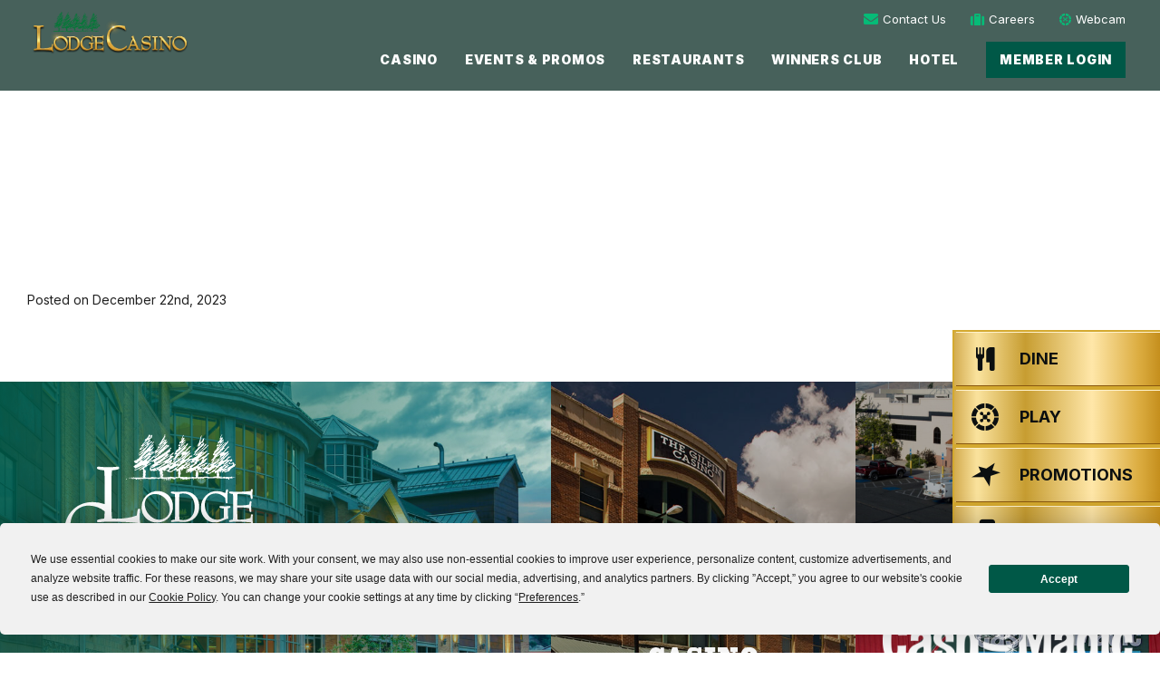

--- FILE ---
content_type: text/html; charset=UTF-8
request_url: https://thelodgecasino.com/coupon/0124-elev-1-buff-or-20offluc-5th-2/
body_size: 12047
content:
<!DOCTYPE html>
<!--[if IE 8]>
<html class="ie ie8" lang="en-US">
<![endif]-->
<!--[if !(IE 7) | !(IE 8)  ]><!-->
<html lang="en-US">
<!--<![endif]-->
<head>
    <meta charset="UTF-8" />
    <meta http-equiv="X-UA-Compatible" content="IE=edge,chrome=1">
    <meta name="viewport" content="width=device-width, initial-scale=1" />
    <link rel="profile" href="http://gmpg.org/xfn/11" />
    <link rel="pingback" href="https://thelodgecasino.com/xmlrpc.php" />
	<!-- Google tag (gtag.js) -->
	<script async src="https://www.googletagmanager.com/gtag/js?id=G-0W088FDGJF"></script>
	<script>
		window.dataLayer = window.dataLayer || [];
		function gtag(){dataLayer.push(arguments);}
		gtag('js', new Date());
		gtag('config', 'G-0W088FDGJF');
	</script>
    <script
				type="text/javascript"
				src="https://app.termly.io/resource-blocker/1be73276-f715-4c10-802e-389965c95203?autoBlock=on">
			</script><meta name='robots' content='noindex, follow' />

	<!-- This site is optimized with the Yoast SEO plugin v20.2 - https://yoast.com/wordpress/plugins/seo/ -->
	<title>[35110] 0124 Elev 1 Buff or 20offLuc 5th | The Lodge Casino</title><link rel="preload" data-rocket-preload as="style" href="https://fonts.googleapis.com/css2?family=Inter:wght@300;400;500;600;700;800;900&#038;display=swap" /><link rel="stylesheet" href="https://fonts.googleapis.com/css2?family=Inter:wght@300;400;500;600;700;800;900&#038;display=swap" media="print" onload="this.media='all'" /><noscript><link rel="stylesheet" href="https://fonts.googleapis.com/css2?family=Inter:wght@300;400;500;600;700;800;900&#038;display=swap" /></noscript><link rel="preload" data-rocket-preload as="image" href="https://thelodgecasino.com/wp-content/uploads/sites/2/2022/12/E499K2_1_25-e1670010558468-1024x825.jpeg" fetchpriority="high">
	<meta property="og:locale" content="en_US" />
	<meta property="og:type" content="article" />
	<meta property="og:title" content="[35110] 0124 Elev 1 Buff or 20offLuc 5th | The Lodge Casino" />
	<meta property="og:url" content="https://thelodgecasino.com/coupon/0124-elev-1-buff-or-20offluc-5th-2/" />
	<meta property="og:site_name" content="The Lodge Casino" />
	<meta property="article:publisher" content="https://www.facebook.com/thelodgecasino" />
	<meta name="twitter:card" content="summary_large_image" />
	<script type="application/ld+json" class="yoast-schema-graph">{"@context":"https://schema.org","@graph":[{"@type":["WebPage","ItemPage"],"@id":"https://thelodgecasino.com/coupon/0124-elev-1-buff-or-20offluc-5th-2/","url":"https://thelodgecasino.com/coupon/0124-elev-1-buff-or-20offluc-5th-2/","name":"[35110] 0124 Elev 1 Buff or 20offLuc 5th | The Lodge Casino","isPartOf":{"@id":"https://thelodgecasino.com/#website"},"datePublished":"2023-12-22T17:52:57+00:00","dateModified":"2023-12-22T17:52:57+00:00","breadcrumb":{"@id":"https://thelodgecasino.com/coupon/0124-elev-1-buff-or-20offluc-5th-2/#breadcrumb"},"inLanguage":"en-US","potentialAction":[{"@type":"ReadAction","target":["https://thelodgecasino.com/coupon/0124-elev-1-buff-or-20offluc-5th-2/"]}]},{"@type":"BreadcrumbList","@id":"https://thelodgecasino.com/coupon/0124-elev-1-buff-or-20offluc-5th-2/#breadcrumb","itemListElement":[{"@type":"ListItem","position":1,"name":"Home","item":"https://thelodgecasino.com/"},{"@type":"ListItem","position":2,"name":"[35110] 0124 Elev 1 Buff or 20offLuc 5th"}]},{"@type":"WebSite","@id":"https://thelodgecasino.com/#website","url":"https://thelodgecasino.com/","name":"The Lodge Casino","description":"Your 1st choice for fun!","publisher":{"@id":"https://thelodgecasino.com/#organization"},"potentialAction":[{"@type":"SearchAction","target":{"@type":"EntryPoint","urlTemplate":"https://thelodgecasino.com/?s={search_term_string}"},"query-input":"required name=search_term_string"}],"inLanguage":"en-US"},{"@type":"Organization","@id":"https://thelodgecasino.com/#organization","name":"The Lodge Casino","url":"https://thelodgecasino.com/","logo":{"@type":"ImageObject","inLanguage":"en-US","@id":"https://thelodgecasino.com/#/schema/logo/image/","url":"https://thelodgecasino.com/wp-content/uploads/sites/2/2022/10/logo.png","contentUrl":"https://thelodgecasino.com/wp-content/uploads/sites/2/2022/10/logo.png","width":474,"height":135,"caption":"The Lodge Casino"},"image":{"@id":"https://thelodgecasino.com/#/schema/logo/image/"},"sameAs":["https://www.facebook.com/thelodgecasino"]}]}</script>
	<!-- / Yoast SEO plugin. -->


<link rel='dns-prefetch' href='//fonts.googleapis.com' />
<link href='https://fonts.gstatic.com' crossorigin rel='preconnect' />
<link rel="alternate" type="application/rss+xml" title="The Lodge Casino &raquo; Feed" href="https://thelodgecasino.com/feed/" />
<link rel="alternate" type="application/rss+xml" title="The Lodge Casino &raquo; Comments Feed" href="https://thelodgecasino.com/comments/feed/" />
<script>

	var _gaq = _gaq || [];
	_gaq.push(['_setAccount', 'UA-19657948-1']);
	_gaq.push(['_gat._forceSSL']);
	_gaq.push(['_trackPageview']);

	(function () {
		var ga = document.createElement('script');
		ga.type = 'text/javascript';
		ga.async = true;
		ga.src = ('https:' == document.location.protocol ? 'https://ssl' : 'http://www') + '.google-analytics.com/ga.js';
		var s = document.getElementsByTagName('script')[0];
		s.parentNode.insertBefore(ga, s);
	})();

</script><style type="text/css">
img.wp-smiley,
img.emoji {
	display: inline !important;
	border: none !important;
	box-shadow: none !important;
	height: 1em !important;
	width: 1em !important;
	margin: 0 0.07em !important;
	vertical-align: -0.1em !important;
	background: none !important;
	padding: 0 !important;
}
</style>
	<link rel='stylesheet' id='icomoon-css' href='https://thelodgecasino.com/wp-content/themes/lodgecasino/assets/vendor/icomoon/style.css?ver=20140611' type='text/css' media='all' />
<link rel='stylesheet' id='menu-icons-extra-css' href='https://thelodgecasino.com/wp-content/plugins/menu-icons/css/extra.min.css?ver=0.13.16' type='text/css' media='all' />
<link rel='stylesheet' id='wp-block-library-css' href='https://thelodgecasino.com/wp-includes/css/dist/block-library/style.min.css?ver=6.1.1' type='text/css' media='all' />
<link rel='stylesheet' id='classic-theme-styles-css' href='https://thelodgecasino.com/wp-includes/css/classic-themes.min.css?ver=1' type='text/css' media='all' />
<style id='global-styles-inline-css' type='text/css'>
body{--wp--preset--color--black: #000000;--wp--preset--color--cyan-bluish-gray: #abb8c3;--wp--preset--color--white: #ffffff;--wp--preset--color--pale-pink: #f78da7;--wp--preset--color--vivid-red: #cf2e2e;--wp--preset--color--luminous-vivid-orange: #ff6900;--wp--preset--color--luminous-vivid-amber: #fcb900;--wp--preset--color--light-green-cyan: #7bdcb5;--wp--preset--color--vivid-green-cyan: #00d084;--wp--preset--color--pale-cyan-blue: #8ed1fc;--wp--preset--color--vivid-cyan-blue: #0693e3;--wp--preset--color--vivid-purple: #9b51e0;--wp--preset--gradient--vivid-cyan-blue-to-vivid-purple: linear-gradient(135deg,rgba(6,147,227,1) 0%,rgb(155,81,224) 100%);--wp--preset--gradient--light-green-cyan-to-vivid-green-cyan: linear-gradient(135deg,rgb(122,220,180) 0%,rgb(0,208,130) 100%);--wp--preset--gradient--luminous-vivid-amber-to-luminous-vivid-orange: linear-gradient(135deg,rgba(252,185,0,1) 0%,rgba(255,105,0,1) 100%);--wp--preset--gradient--luminous-vivid-orange-to-vivid-red: linear-gradient(135deg,rgba(255,105,0,1) 0%,rgb(207,46,46) 100%);--wp--preset--gradient--very-light-gray-to-cyan-bluish-gray: linear-gradient(135deg,rgb(238,238,238) 0%,rgb(169,184,195) 100%);--wp--preset--gradient--cool-to-warm-spectrum: linear-gradient(135deg,rgb(74,234,220) 0%,rgb(151,120,209) 20%,rgb(207,42,186) 40%,rgb(238,44,130) 60%,rgb(251,105,98) 80%,rgb(254,248,76) 100%);--wp--preset--gradient--blush-light-purple: linear-gradient(135deg,rgb(255,206,236) 0%,rgb(152,150,240) 100%);--wp--preset--gradient--blush-bordeaux: linear-gradient(135deg,rgb(254,205,165) 0%,rgb(254,45,45) 50%,rgb(107,0,62) 100%);--wp--preset--gradient--luminous-dusk: linear-gradient(135deg,rgb(255,203,112) 0%,rgb(199,81,192) 50%,rgb(65,88,208) 100%);--wp--preset--gradient--pale-ocean: linear-gradient(135deg,rgb(255,245,203) 0%,rgb(182,227,212) 50%,rgb(51,167,181) 100%);--wp--preset--gradient--electric-grass: linear-gradient(135deg,rgb(202,248,128) 0%,rgb(113,206,126) 100%);--wp--preset--gradient--midnight: linear-gradient(135deg,rgb(2,3,129) 0%,rgb(40,116,252) 100%);--wp--preset--duotone--dark-grayscale: url('#wp-duotone-dark-grayscale');--wp--preset--duotone--grayscale: url('#wp-duotone-grayscale');--wp--preset--duotone--purple-yellow: url('#wp-duotone-purple-yellow');--wp--preset--duotone--blue-red: url('#wp-duotone-blue-red');--wp--preset--duotone--midnight: url('#wp-duotone-midnight');--wp--preset--duotone--magenta-yellow: url('#wp-duotone-magenta-yellow');--wp--preset--duotone--purple-green: url('#wp-duotone-purple-green');--wp--preset--duotone--blue-orange: url('#wp-duotone-blue-orange');--wp--preset--font-size--small: 13px;--wp--preset--font-size--medium: 20px;--wp--preset--font-size--large: 36px;--wp--preset--font-size--x-large: 42px;--wp--preset--spacing--20: 0.44rem;--wp--preset--spacing--30: 0.67rem;--wp--preset--spacing--40: 1rem;--wp--preset--spacing--50: 1.5rem;--wp--preset--spacing--60: 2.25rem;--wp--preset--spacing--70: 3.38rem;--wp--preset--spacing--80: 5.06rem;}:where(.is-layout-flex){gap: 0.5em;}body .is-layout-flow > .alignleft{float: left;margin-inline-start: 0;margin-inline-end: 2em;}body .is-layout-flow > .alignright{float: right;margin-inline-start: 2em;margin-inline-end: 0;}body .is-layout-flow > .aligncenter{margin-left: auto !important;margin-right: auto !important;}body .is-layout-constrained > .alignleft{float: left;margin-inline-start: 0;margin-inline-end: 2em;}body .is-layout-constrained > .alignright{float: right;margin-inline-start: 2em;margin-inline-end: 0;}body .is-layout-constrained > .aligncenter{margin-left: auto !important;margin-right: auto !important;}body .is-layout-constrained > :where(:not(.alignleft):not(.alignright):not(.alignfull)){max-width: var(--wp--style--global--content-size);margin-left: auto !important;margin-right: auto !important;}body .is-layout-constrained > .alignwide{max-width: var(--wp--style--global--wide-size);}body .is-layout-flex{display: flex;}body .is-layout-flex{flex-wrap: wrap;align-items: center;}body .is-layout-flex > *{margin: 0;}:where(.wp-block-columns.is-layout-flex){gap: 2em;}.has-black-color{color: var(--wp--preset--color--black) !important;}.has-cyan-bluish-gray-color{color: var(--wp--preset--color--cyan-bluish-gray) !important;}.has-white-color{color: var(--wp--preset--color--white) !important;}.has-pale-pink-color{color: var(--wp--preset--color--pale-pink) !important;}.has-vivid-red-color{color: var(--wp--preset--color--vivid-red) !important;}.has-luminous-vivid-orange-color{color: var(--wp--preset--color--luminous-vivid-orange) !important;}.has-luminous-vivid-amber-color{color: var(--wp--preset--color--luminous-vivid-amber) !important;}.has-light-green-cyan-color{color: var(--wp--preset--color--light-green-cyan) !important;}.has-vivid-green-cyan-color{color: var(--wp--preset--color--vivid-green-cyan) !important;}.has-pale-cyan-blue-color{color: var(--wp--preset--color--pale-cyan-blue) !important;}.has-vivid-cyan-blue-color{color: var(--wp--preset--color--vivid-cyan-blue) !important;}.has-vivid-purple-color{color: var(--wp--preset--color--vivid-purple) !important;}.has-black-background-color{background-color: var(--wp--preset--color--black) !important;}.has-cyan-bluish-gray-background-color{background-color: var(--wp--preset--color--cyan-bluish-gray) !important;}.has-white-background-color{background-color: var(--wp--preset--color--white) !important;}.has-pale-pink-background-color{background-color: var(--wp--preset--color--pale-pink) !important;}.has-vivid-red-background-color{background-color: var(--wp--preset--color--vivid-red) !important;}.has-luminous-vivid-orange-background-color{background-color: var(--wp--preset--color--luminous-vivid-orange) !important;}.has-luminous-vivid-amber-background-color{background-color: var(--wp--preset--color--luminous-vivid-amber) !important;}.has-light-green-cyan-background-color{background-color: var(--wp--preset--color--light-green-cyan) !important;}.has-vivid-green-cyan-background-color{background-color: var(--wp--preset--color--vivid-green-cyan) !important;}.has-pale-cyan-blue-background-color{background-color: var(--wp--preset--color--pale-cyan-blue) !important;}.has-vivid-cyan-blue-background-color{background-color: var(--wp--preset--color--vivid-cyan-blue) !important;}.has-vivid-purple-background-color{background-color: var(--wp--preset--color--vivid-purple) !important;}.has-black-border-color{border-color: var(--wp--preset--color--black) !important;}.has-cyan-bluish-gray-border-color{border-color: var(--wp--preset--color--cyan-bluish-gray) !important;}.has-white-border-color{border-color: var(--wp--preset--color--white) !important;}.has-pale-pink-border-color{border-color: var(--wp--preset--color--pale-pink) !important;}.has-vivid-red-border-color{border-color: var(--wp--preset--color--vivid-red) !important;}.has-luminous-vivid-orange-border-color{border-color: var(--wp--preset--color--luminous-vivid-orange) !important;}.has-luminous-vivid-amber-border-color{border-color: var(--wp--preset--color--luminous-vivid-amber) !important;}.has-light-green-cyan-border-color{border-color: var(--wp--preset--color--light-green-cyan) !important;}.has-vivid-green-cyan-border-color{border-color: var(--wp--preset--color--vivid-green-cyan) !important;}.has-pale-cyan-blue-border-color{border-color: var(--wp--preset--color--pale-cyan-blue) !important;}.has-vivid-cyan-blue-border-color{border-color: var(--wp--preset--color--vivid-cyan-blue) !important;}.has-vivid-purple-border-color{border-color: var(--wp--preset--color--vivid-purple) !important;}.has-vivid-cyan-blue-to-vivid-purple-gradient-background{background: var(--wp--preset--gradient--vivid-cyan-blue-to-vivid-purple) !important;}.has-light-green-cyan-to-vivid-green-cyan-gradient-background{background: var(--wp--preset--gradient--light-green-cyan-to-vivid-green-cyan) !important;}.has-luminous-vivid-amber-to-luminous-vivid-orange-gradient-background{background: var(--wp--preset--gradient--luminous-vivid-amber-to-luminous-vivid-orange) !important;}.has-luminous-vivid-orange-to-vivid-red-gradient-background{background: var(--wp--preset--gradient--luminous-vivid-orange-to-vivid-red) !important;}.has-very-light-gray-to-cyan-bluish-gray-gradient-background{background: var(--wp--preset--gradient--very-light-gray-to-cyan-bluish-gray) !important;}.has-cool-to-warm-spectrum-gradient-background{background: var(--wp--preset--gradient--cool-to-warm-spectrum) !important;}.has-blush-light-purple-gradient-background{background: var(--wp--preset--gradient--blush-light-purple) !important;}.has-blush-bordeaux-gradient-background{background: var(--wp--preset--gradient--blush-bordeaux) !important;}.has-luminous-dusk-gradient-background{background: var(--wp--preset--gradient--luminous-dusk) !important;}.has-pale-ocean-gradient-background{background: var(--wp--preset--gradient--pale-ocean) !important;}.has-electric-grass-gradient-background{background: var(--wp--preset--gradient--electric-grass) !important;}.has-midnight-gradient-background{background: var(--wp--preset--gradient--midnight) !important;}.has-small-font-size{font-size: var(--wp--preset--font-size--small) !important;}.has-medium-font-size{font-size: var(--wp--preset--font-size--medium) !important;}.has-large-font-size{font-size: var(--wp--preset--font-size--large) !important;}.has-x-large-font-size{font-size: var(--wp--preset--font-size--x-large) !important;}
.wp-block-navigation a:where(:not(.wp-element-button)){color: inherit;}
:where(.wp-block-columns.is-layout-flex){gap: 2em;}
.wp-block-pullquote{font-size: 1.5em;line-height: 1.6;}
</style>

<link rel='stylesheet' id='bootstrap-css' href='https://thelodgecasino.com/wp-content/themes/lodgecasino/assets/vendor/bootstrap/css/bootstrap.min.css?ver=6.1.1' type='text/css' media='all' />
<link rel='stylesheet' id='slick-css' href='https://thelodgecasino.com/wp-content/themes/lodgecasino/assets/vendor/slick/slick.css?ver=6.1.1' type='text/css' media='all' />
<link rel='stylesheet' id='fancybox-css' href='https://thelodgecasino.com/wp-content/themes/lodgecasino/assets/vendor/fancybox/jquery.fancybox.min.css?ver=6.1.1' type='text/css' media='all' />
<link rel='stylesheet' id='lodgecasino-style-css' href='https://thelodgecasino.com/wp-content/themes/lodgecasino/assets/dist/style.css?ver=1.0.1' type='text/css' media='all' />
<link rel='stylesheet' id='mcm-style-css' href='https://thelodgecasino.com/wp-content/themes/lodgecasino/assets/css/mcm-style.css?ver=6.1.1' type='text/css' media='all' />
<script type='text/javascript' src='https://thelodgecasino.com/wp-includes/js/jquery/jquery.min.js?ver=3.6.1' id='jquery-core-js' data-rocket-defer defer></script>
<script type='text/javascript' src='https://thelodgecasino.com/wp-includes/js/jquery/jquery-migrate.min.js?ver=3.3.2' id='jquery-migrate-js' data-rocket-defer defer></script>
<script type='text/javascript' src='https://thelodgecasino.com/wp-content/themes/lodgecasino/assets/js/jquery.modal.min.js?ver=260118' id='jquery-modal-js' data-rocket-defer defer></script>
<script data-minify="1" type='text/javascript' src='https://thelodgecasino.com/wp-content/cache/min/2/wp-content/themes/lodgecasino/assets/js/jquery.modal-init.js?ver=1706560604' id='jquery-modal-init-js' data-rocket-defer defer></script>
<link rel="https://api.w.org/" href="https://thelodgecasino.com/wp-json/" /><link rel="alternate" type="application/json" href="https://thelodgecasino.com/wp-json/wp/v2/coupon/4746" /><link rel="EditURI" type="application/rsd+xml" title="RSD" href="https://thelodgecasino.com/xmlrpc.php?rsd" />
<link rel="wlwmanifest" type="application/wlwmanifest+xml" href="https://thelodgecasino.com/wp-includes/wlwmanifest.xml" />
<meta name="generator" content="WordPress 6.1.1" />
<link rel='shortlink' href='https://thelodgecasino.com/?p=4746' />
<link rel="alternate" type="application/json+oembed" href="https://thelodgecasino.com/wp-json/oembed/1.0/embed?url=https%3A%2F%2Fthelodgecasino.com%2Fcoupon%2F0124-elev-1-buff-or-20offluc-5th-2%2F" />
<link rel="alternate" type="text/xml+oembed" href="https://thelodgecasino.com/wp-json/oembed/1.0/embed?url=https%3A%2F%2Fthelodgecasino.com%2Fcoupon%2F0124-elev-1-buff-or-20offluc-5th-2%2F&#038;format=xml" />
<link rel="icon" href="https://thelodgecasino.com/wp-content/uploads/sites/2/2022/10/cropped-favicon-32x32.png" sizes="32x32" />
<link rel="icon" href="https://thelodgecasino.com/wp-content/uploads/sites/2/2022/10/cropped-favicon-192x192.png" sizes="192x192" />
<link rel="apple-touch-icon" href="https://thelodgecasino.com/wp-content/uploads/sites/2/2022/10/cropped-favicon-180x180.png" />
<meta name="msapplication-TileImage" content="https://thelodgecasino.com/wp-content/uploads/sites/2/2022/10/cropped-favicon-270x270.png" />
<noscript><style id="rocket-lazyload-nojs-css">.rll-youtube-player, [data-lazy-src]{display:none !important;}</style></noscript>    
    <!--[if lt IE 9]>
        <script src="https://oss.maxcdn.com/html5shiv/3.7.2/html5shiv.min.js"></script>
        <script src="https://oss.maxcdn.com/respond/1.4.2/respond.min.js"></script>
    <![endif]-->
<meta name="generator" content="WP Rocket 3.17.4" data-wpr-features="wpr_defer_js wpr_minify_js wpr_lazyload_images wpr_lazyload_iframes wpr_oci wpr_desktop wpr_preload_links" /></head>

<body class="coupon-template-default single single-coupon postid-4746">
	<div  class="wrapper">
        <div  class="header-wrapper">
			<nav class="navbar navbar-light site-main-menu navbar-expand-xl">
				<div  class="container-fluid">
					<a class="logo" title="Logo" href="https://thelodgecasino.com/"><img src="https://thelodgecasino.com/wp-content/themes/lodgecasino/assets/images/logo.png" alt="" class="img-fluid" width="263" height="75"></a>
                    <button class="navbar-toggler collapsed" type="button" data-bs-toggle="collapse" data-bs-target="#main-menu" aria-controls="main-menu" aria-expanded="false" aria-label="Toggle navigation">
                        <span class="icon-bar"></span>
                        <span class="icon-bar"></span>
                        <span class="icon-bar"></span>
                    </button>
					<div class="collapse navbar-collapse flex-grow-0" id="main-menu">
                                                <ul id="nav" class="navbar-nav user-logged-out"><li id="menu-item-46" class="menu-item menu-item-type-post_type menu-item-object-page menu-item-46"><a href="https://thelodgecasino.com/casino/"><span>Casino</span></a></li>
<li id="menu-item-48" class="menu-item menu-item-type-post_type menu-item-object-page menu-item-48"><a href="https://thelodgecasino.com/events/"><span>Events &#038; Promos</span></a></li>
<li id="menu-item-50" class="menu-item menu-item-type-post_type menu-item-object-page menu-item-50"><a href="https://thelodgecasino.com/restaurants/"><span>Restaurants</span></a></li>
<li id="menu-item-52" class="menu-item menu-item-type-post_type menu-item-object-page menu-item-52"><a href="https://thelodgecasino.com/winners-club/"><span>Winners Club</span></a></li>
<li id="menu-item-49" class="menu-item menu-item-type-post_type menu-item-object-page menu-item-49"><a href="https://thelodgecasino.com/hotel/"><span>Hotel</span></a></li>
<li id="menu-item-55" class="login logged-out menu-item menu-item-type-post_type menu-item-object-page menu-item-55"><a href="https://thelodgecasino.com/member-login/"><span>Member Login</span></a></li>
<li id="menu-item-597" class="login logged-in menu-item menu-item-type-post_type menu-item-object-page menu-item-597"><a href="https://thelodgecasino.com/member-login/"><span>Member Portal</span></a></li>
</ul>                        <div class="top-menu">
                            <ul id="menu-top-menu" class="nav"><li id="menu-item-94" class="menu-item menu-item-type-post_type menu-item-object-page menu-item-94"><a href="https://thelodgecasino.com/contact-us/"><i class="_mi _before icomoon icon-envelope" aria-hidden="true" style="font-size:em;"></i><span>Contact Us</span></a></li>
<li id="menu-item-95" class="menu-item menu-item-type-post_type menu-item-object-page menu-item-95"><a href="https://thelodgecasino.com/careers/"><i class="_mi _before icomoon icon-suitcase" aria-hidden="true" style="font-size:em;"></i><span>Careers</span></a></li>
<li id="menu-item-2200" class="menu-item menu-item-type-post_type menu-item-object-page menu-item-2200"><a href="https://thelodgecasino.com/webcam/"><i class="_mi _before icomoon icon-roulette" aria-hidden="true"></i><span>Webcam</span></a></li>
</ul>                        </div>
					</div>
				</div>
			</nav>
        </div>
		

	<div  class="page-builder-section section-page_title">
        <div  class="container">
            <div class="section-page_hero__block">
                <div class="section-page_hero__text">
                    <h1>[35110] 0124 Elev 1 Buff or 20offLuc 5th</h1>
                </div>
            </div>
        </div>
    </div>

	<article  id="post-4746" class="post-4746 coupon type-coupon status-publish hentry">
		<div  class="blog-single-page">
			<div class="container">
				<div class="blog-single-page--main page-builder-section">
					<div class="single-post-meta d-flex flex-wrap align-items-center justify-content-between">
						<div class="post-meta">Posted on December 22nd, 2023</div>
					</div>
					<div class="page-body clearfix">
											</div>
				</div>
			</div>
		</div>
	</article>


            <div  class="footer-casinos">
                <div  class="footer-casino--item footer-casino--main">
                    <div class="image">
                                                <span class="img-bg"><img fetchpriority="high" src="https://thelodgecasino.com/wp-content/uploads/sites/2/2022/12/E499K2_1_25-e1670010558468-1024x825.jpeg" alt="" class="img-fluid"></span>
                    </div>
                    <div class="text">
                        <div class="item-logo">
                            <a href="https://thelodgecasino.com/" title="Lodge Home Page"><img src="https://thelodgecasino.com/wp-content/themes/lodgecasino/assets/images/logo.svg" alt="Lodge logo" class="img-fluid" width="210" height="138"></a>
                        </div>
                                                <div class="item-contact">Telephone: <a href="tel:303.582.1771">303.582.1771</a></div>
                        <div class="item-contact">Fax: <a href="tel:303.582.6464">303.582.6464</a></div>
                    </div>
                </div>
                                    <div  class="footer-casinos--other">
                        <div class="footer-casinos--other-col">
                                                            <a href="https://thegilpincasino.com/" title="Gilpin Logo" target="_blank" class="footer-casino--item footer-casino--item-1">
                                    <span class="img-bg"><img src="https://thelodgecasino.com/wp-content/uploads/sites/2/2022/10/The-Gilpin-Casino.jpg" alt="Gilpin Logo" class="img-fluid"></span>
                                    <span class="item-logo">
                                        <img src="https://thelodgecasino.com/wp-content/uploads/sites/2/2022/10/Gilpin-Logo.svg" alt="Gilpin Logo" class="img-fluid">
                                    </span>
                                </a>
                            </div><div class="footer-casinos--other-col">                                                            <a href="https://www.gdwcasino.com/" title="gdw" target="_blank" class="footer-casino--item footer-casino--item-2">
                                    <span class="img-bg"><img src="https://thelodgecasino.com/wp-content/uploads/sites/2/2022/10/JMP-3416-1024x704.jpg" alt="gdw" class="img-fluid"></span>
                                    <span class="item-logo">
                                        <img src="https://thelodgecasino.com/wp-content/uploads/sites/2/2022/10/gdw.svg" alt="gdw" class="img-fluid">
                                    </span>
                                </a>
                                                                                        <a href="https://www.cashmagiccasino.com/" title="cash-magic-logo" target="_blank" class="footer-casino--item footer-casino--item-3">
                                    <span class="img-bg"><img src="https://thelodgecasino.com/wp-content/uploads/sites/2/2022/10/Cash-Magic-1.jpg" alt="cash-magic-logo" class="img-fluid"></span>
                                    <span class="item-logo">
                                        <img src="https://thelodgecasino.com/wp-content/uploads/sites/2/2022/10/cash-magic-logo.svg" alt="cash-magic-logo" class="img-fluid">
                                    </span>
                                </a>
                                                                                        <a href="https://www.jresortreno.com/" title="jresorts-logo" target="_blank" class="footer-casino--item footer-casino--item-4">
                                    <span class="img-bg"><img src="https://thelodgecasino.com/wp-content/uploads/sites/2/2025/03/jresortexterior3_web-1024x768.jpg" alt="jresorts-logo" class="img-fluid"></span>
                                    <span class="item-logo">
                                        <img src="https://thelodgecasino.com/wp-content/uploads/sites/2/2025/03/jresorts-logo.svg" alt="jresorts-logo" class="img-fluid">
                                    </span>
                                </a>
                                                                                </div>
                    </div>
                            </div>
            <div  class="footer">
                <div class="container-fluid">
                    <div class="footer-top d-md-flex align-items-center">
                        <div class="footer-copyright">
                            <p>© 2023 The Lodge Casino <span style="color: #d4a92f;">|</span> All Rights Reserved.</p>
                        </div>
                                                <div class="footer-social">
                            <ul class="nav">
                                                                                                        <li><a href="https://www.facebook.com/thelodgecasino" target="_blank" title="https://www.facebook.com/thelodgecasino"><span class="icon-facebook"></span></a></li>
                                                                                                        <li><a href="https://www.youtube.com/channel/UCyY3la2ARHenC9bXKCfFeSQ" target="_blank" title="https://www.youtube.com/channel/UCyY3la2ARHenC9bXKCfFeSQ"><span class="icon-youtube"></span></a></li>
                                                                                                                                    </ul>
                        </div>
                        <div class="footer-menu">
                            <ul id="menu-footer-menu" class="nav"><li id="menu-item-67" class="menu-item menu-item-type-post_type menu-item-object-page menu-item-67"><a href="https://thelodgecasino.com/contact-us/"><span>Contact Us</span></a></li>
<li id="menu-item-5680" class="menu-item menu-item-type-custom menu-item-object-custom menu-item-5680"><a target="_blank" rel="noopener" href="https://app.reunitus.com/lf-pax/jacobs/landing?loc=LDG"><span>Lost &#038; Found</span></a></li>
<li id="menu-item-68" class="menu-item menu-item-type-post_type menu-item-object-page menu-item-privacy-policy menu-item-68"><a href="https://thelodgecasino.com/privacy-policy/"><span>Privacy Policy</span></a></li>
<li id="menu-item-69" class="menu-item menu-item-type-post_type menu-item-object-page menu-item-69"><a href="https://thelodgecasino.com/terms-of-use/"><span>Terms of Use</span></a></li>
<li id="menu-item-70" class="menu-item menu-item-type-custom menu-item-object-custom menu-item-70"><a href="tel:1-800-426-2537"><span>Gambling Problem? Call or text 1-(800)-GAMBLER</span></a></li>
<li id="menu-item-3376" class="menu-item menu-item-type-post_type menu-item-object-page menu-item-3376"><a href="https://thelodgecasino.com/responsible-gaming/"><span>Responsible Gaming</span></a></li>
</ul>                        </div>
                    </div>
                </div>
            </div>

                            <div  class="utility-menu">
                    <ul id="menu-sticky-menu" class=""><li id="menu-item-96" class="menu-item menu-item-type-post_type menu-item-object-page menu-item-96"><a href="https://thelodgecasino.com/restaurants/"><span><i class="_mi _before icomoon icon-food" aria-hidden="true" style="font-size:em;"></i><span>Dine</span></span></a></li>
<li id="menu-item-97" class="menu-item menu-item-type-post_type menu-item-object-page menu-item-97"><a href="https://thelodgecasino.com/casino/"><span><i class="_mi _before icomoon icon-roulette" aria-hidden="true" style="font-size:em;"></i><span>Play</span></span></a></li>
<li id="menu-item-98" class="menu-item menu-item-type-post_type menu-item-object-page menu-item-98"><a href="https://thelodgecasino.com/events/"><span><i class="_mi _before icomoon icon-star" aria-hidden="true" style="font-size:em;"></i><span>Promotions</span></span></a></li>
<li id="menu-item-7531" class="menu-item menu-item-type-post_type menu-item-object-page menu-item-7531"><a href="https://thelodgecasino.com/hotel/"><span><i class="_mi _before icomoon icon-suitcase" aria-hidden="true"></i><span>Stay</span></span></a></li>
</ul>                </div>
            
        </div><!-- /.wrapper -->

        <script>
              (function(e){
                  var el = document.createElement('script');
                  el.setAttribute('data-account', 'RAg3DsheeC');
                  el.setAttribute('src', 'https://cdn.userway.org/widget.js');
                  document.body.appendChild(el);
                })();
              </script><script type='text/javascript' id='rocket-browser-checker-js-after'>
"use strict";var _createClass=function(){function defineProperties(target,props){for(var i=0;i<props.length;i++){var descriptor=props[i];descriptor.enumerable=descriptor.enumerable||!1,descriptor.configurable=!0,"value"in descriptor&&(descriptor.writable=!0),Object.defineProperty(target,descriptor.key,descriptor)}}return function(Constructor,protoProps,staticProps){return protoProps&&defineProperties(Constructor.prototype,protoProps),staticProps&&defineProperties(Constructor,staticProps),Constructor}}();function _classCallCheck(instance,Constructor){if(!(instance instanceof Constructor))throw new TypeError("Cannot call a class as a function")}var RocketBrowserCompatibilityChecker=function(){function RocketBrowserCompatibilityChecker(options){_classCallCheck(this,RocketBrowserCompatibilityChecker),this.passiveSupported=!1,this._checkPassiveOption(this),this.options=!!this.passiveSupported&&options}return _createClass(RocketBrowserCompatibilityChecker,[{key:"_checkPassiveOption",value:function(self){try{var options={get passive(){return!(self.passiveSupported=!0)}};window.addEventListener("test",null,options),window.removeEventListener("test",null,options)}catch(err){self.passiveSupported=!1}}},{key:"initRequestIdleCallback",value:function(){!1 in window&&(window.requestIdleCallback=function(cb){var start=Date.now();return setTimeout(function(){cb({didTimeout:!1,timeRemaining:function(){return Math.max(0,50-(Date.now()-start))}})},1)}),!1 in window&&(window.cancelIdleCallback=function(id){return clearTimeout(id)})}},{key:"isDataSaverModeOn",value:function(){return"connection"in navigator&&!0===navigator.connection.saveData}},{key:"supportsLinkPrefetch",value:function(){var elem=document.createElement("link");return elem.relList&&elem.relList.supports&&elem.relList.supports("prefetch")&&window.IntersectionObserver&&"isIntersecting"in IntersectionObserverEntry.prototype}},{key:"isSlowConnection",value:function(){return"connection"in navigator&&"effectiveType"in navigator.connection&&("2g"===navigator.connection.effectiveType||"slow-2g"===navigator.connection.effectiveType)}}]),RocketBrowserCompatibilityChecker}();
</script>
<script type='text/javascript' id='rocket-preload-links-js-extra'>
/* <![CDATA[ */
var RocketPreloadLinksConfig = {"excludeUris":"\/dashboard\/|\/my-profile\/|\/winners-club\/member-login\/|\/member-login\/|\/winners-club\/|\/webcam\/|\/win-loss-statements-test\/|\/win-loss-statements\/|\/|\/(?:.+\/)?feed(?:\/(?:.+\/?)?)?$|\/(?:.+\/)?embed\/|http:\/\/(\/%5B\/%5D+)?\/(index.php\/)?(.*)wp-json(\/.*|$)|\/refer\/|\/go\/|\/recommend\/|\/recommends\/","usesTrailingSlash":"1","imageExt":"jpg|jpeg|gif|png|tiff|bmp|webp|avif|pdf|doc|docx|xls|xlsx|php","fileExt":"jpg|jpeg|gif|png|tiff|bmp|webp|avif|pdf|doc|docx|xls|xlsx|php|html|htm","siteUrl":"https:\/\/thelodgecasino.com","onHoverDelay":"100","rateThrottle":"3"};
/* ]]> */
</script>
<script type='text/javascript' id='rocket-preload-links-js-after'>
(function() {
"use strict";var r="function"==typeof Symbol&&"symbol"==typeof Symbol.iterator?function(e){return typeof e}:function(e){return e&&"function"==typeof Symbol&&e.constructor===Symbol&&e!==Symbol.prototype?"symbol":typeof e},e=function(){function i(e,t){for(var n=0;n<t.length;n++){var i=t[n];i.enumerable=i.enumerable||!1,i.configurable=!0,"value"in i&&(i.writable=!0),Object.defineProperty(e,i.key,i)}}return function(e,t,n){return t&&i(e.prototype,t),n&&i(e,n),e}}();function i(e,t){if(!(e instanceof t))throw new TypeError("Cannot call a class as a function")}var t=function(){function n(e,t){i(this,n),this.browser=e,this.config=t,this.options=this.browser.options,this.prefetched=new Set,this.eventTime=null,this.threshold=1111,this.numOnHover=0}return e(n,[{key:"init",value:function(){!this.browser.supportsLinkPrefetch()||this.browser.isDataSaverModeOn()||this.browser.isSlowConnection()||(this.regex={excludeUris:RegExp(this.config.excludeUris,"i"),images:RegExp(".("+this.config.imageExt+")$","i"),fileExt:RegExp(".("+this.config.fileExt+")$","i")},this._initListeners(this))}},{key:"_initListeners",value:function(e){-1<this.config.onHoverDelay&&document.addEventListener("mouseover",e.listener.bind(e),e.listenerOptions),document.addEventListener("mousedown",e.listener.bind(e),e.listenerOptions),document.addEventListener("touchstart",e.listener.bind(e),e.listenerOptions)}},{key:"listener",value:function(e){var t=e.target.closest("a"),n=this._prepareUrl(t);if(null!==n)switch(e.type){case"mousedown":case"touchstart":this._addPrefetchLink(n);break;case"mouseover":this._earlyPrefetch(t,n,"mouseout")}}},{key:"_earlyPrefetch",value:function(t,e,n){var i=this,r=setTimeout(function(){if(r=null,0===i.numOnHover)setTimeout(function(){return i.numOnHover=0},1e3);else if(i.numOnHover>i.config.rateThrottle)return;i.numOnHover++,i._addPrefetchLink(e)},this.config.onHoverDelay);t.addEventListener(n,function e(){t.removeEventListener(n,e,{passive:!0}),null!==r&&(clearTimeout(r),r=null)},{passive:!0})}},{key:"_addPrefetchLink",value:function(i){return this.prefetched.add(i.href),new Promise(function(e,t){var n=document.createElement("link");n.rel="prefetch",n.href=i.href,n.onload=e,n.onerror=t,document.head.appendChild(n)}).catch(function(){})}},{key:"_prepareUrl",value:function(e){if(null===e||"object"!==(void 0===e?"undefined":r(e))||!1 in e||-1===["http:","https:"].indexOf(e.protocol))return null;var t=e.href.substring(0,this.config.siteUrl.length),n=this._getPathname(e.href,t),i={original:e.href,protocol:e.protocol,origin:t,pathname:n,href:t+n};return this._isLinkOk(i)?i:null}},{key:"_getPathname",value:function(e,t){var n=t?e.substring(this.config.siteUrl.length):e;return n.startsWith("/")||(n="/"+n),this._shouldAddTrailingSlash(n)?n+"/":n}},{key:"_shouldAddTrailingSlash",value:function(e){return this.config.usesTrailingSlash&&!e.endsWith("/")&&!this.regex.fileExt.test(e)}},{key:"_isLinkOk",value:function(e){return null!==e&&"object"===(void 0===e?"undefined":r(e))&&(!this.prefetched.has(e.href)&&e.origin===this.config.siteUrl&&-1===e.href.indexOf("?")&&-1===e.href.indexOf("#")&&!this.regex.excludeUris.test(e.href)&&!this.regex.images.test(e.href))}}],[{key:"run",value:function(){"undefined"!=typeof RocketPreloadLinksConfig&&new n(new RocketBrowserCompatibilityChecker({capture:!0,passive:!0}),RocketPreloadLinksConfig).init()}}]),n}();t.run();
}());
</script>
<script type='text/javascript' src='https://thelodgecasino.com/wp-content/themes/lodgecasino/assets/vendor/bootstrap/js/bootstrap.min.js?ver=6.1.1' id='bootstrap-js' data-rocket-defer defer></script>
<script type='text/javascript' src='https://thelodgecasino.com/wp-content/themes/lodgecasino/assets/vendor/slick/slick.min.js?ver=6.1.1' id='slick-js' data-rocket-defer defer></script>
<script type='text/javascript' src='https://thelodgecasino.com/wp-content/themes/lodgecasino/assets/vendor/fancybox/jquery.fancybox.min.js?ver=6.1.1' id='fancybox-js' data-rocket-defer defer></script>
<script type='text/javascript' src='https://thelodgecasino.com/wp-content/themes/lodgecasino/assets/vendor/jquery.marquee.min.js?ver=6.1.1' id='jquery.marquee-js' data-rocket-defer defer></script>
<script type='text/javascript' id='functions-js-extra'>
/* <![CDATA[ */
var ajax_obj = {"ajax_url":"https:\/\/thelodgecasino.com\/wp-admin\/admin-ajax.php","nonce":"c596b0cebe"};
/* ]]> */
</script>
<script data-minify="1" type='text/javascript' src='https://thelodgecasino.com/wp-content/cache/min/2/wp-content/themes/lodgecasino/assets/js/functions.js?ver=1706560604' id='functions-js' data-rocket-defer defer></script>
<script data-minify="1" type='text/javascript' src='https://thelodgecasino.com/wp-content/cache/min/2/wp-content/themes/lodgecasino/assets/js/dashboard.js?ver=1706560604' id='dashboard-js' data-rocket-defer defer></script>
<script>window.lazyLoadOptions=[{elements_selector:"img[data-lazy-src],.rocket-lazyload,iframe[data-lazy-src]",data_src:"lazy-src",data_srcset:"lazy-srcset",data_sizes:"lazy-sizes",class_loading:"lazyloading",class_loaded:"lazyloaded",threshold:300,callback_loaded:function(element){if(element.tagName==="IFRAME"&&element.dataset.rocketLazyload=="fitvidscompatible"){if(element.classList.contains("lazyloaded")){if(typeof window.jQuery!="undefined"){if(jQuery.fn.fitVids){jQuery(element).parent().fitVids()}}}}}},{elements_selector:".rocket-lazyload",data_src:"lazy-src",data_srcset:"lazy-srcset",data_sizes:"lazy-sizes",class_loading:"lazyloading",class_loaded:"lazyloaded",threshold:300,}];window.addEventListener('LazyLoad::Initialized',function(e){var lazyLoadInstance=e.detail.instance;if(window.MutationObserver){var observer=new MutationObserver(function(mutations){var image_count=0;var iframe_count=0;var rocketlazy_count=0;mutations.forEach(function(mutation){for(var i=0;i<mutation.addedNodes.length;i++){if(typeof mutation.addedNodes[i].getElementsByTagName!=='function'){continue}
if(typeof mutation.addedNodes[i].getElementsByClassName!=='function'){continue}
images=mutation.addedNodes[i].getElementsByTagName('img');is_image=mutation.addedNodes[i].tagName=="IMG";iframes=mutation.addedNodes[i].getElementsByTagName('iframe');is_iframe=mutation.addedNodes[i].tagName=="IFRAME";rocket_lazy=mutation.addedNodes[i].getElementsByClassName('rocket-lazyload');image_count+=images.length;iframe_count+=iframes.length;rocketlazy_count+=rocket_lazy.length;if(is_image){image_count+=1}
if(is_iframe){iframe_count+=1}}});if(image_count>0||iframe_count>0||rocketlazy_count>0){lazyLoadInstance.update()}});var b=document.getElementsByTagName("body")[0];var config={childList:!0,subtree:!0};observer.observe(b,config)}},!1)</script><script data-no-minify="1" async src="https://thelodgecasino.com/wp-content/plugins/wp-rocket/assets/js/lazyload/17.8.3/lazyload.min.js"></script>    </body>
</html>

<!-- This website is like a Rocket, isn't it? Performance optimized by WP Rocket. Learn more: https://wp-rocket.me -->

--- FILE ---
content_type: text/css
request_url: https://thelodgecasino.com/wp-content/themes/lodgecasino/assets/vendor/icomoon/style.css?ver=20140611
body_size: 285
content:
@font-face {
  font-family: 'icomoon';
  src:  url('fonts/icomoon.eot?5rwq53');
  src:  url('fonts/icomoon.eot?5rwq53#iefix') format('embedded-opentype'),
    url('fonts/icomoon.ttf?5rwq53') format('truetype'),
    url('fonts/icomoon.woff?5rwq53') format('woff'),
    url('fonts/icomoon.svg?5rwq53#icomoon') format('svg');
  font-weight: normal;
  font-style: normal;
  font-display: block;
}

[class^="icon-"], [class*=" icon-"] {
  /* use !important to prevent issues with browser extensions that change fonts */
  font-family: 'icomoon' !important;
  speak: never;
  font-style: normal;
  font-weight: normal;
  font-variant: normal;
  text-transform: none;
  line-height: 1;

  /* Better Font Rendering =========== */
  -webkit-font-smoothing: antialiased;
  -moz-osx-font-smoothing: grayscale;
}

.icon-phone:before {
  content: "\e90c";
}
.icon-play:before {
  content: "\e901";
}
.icon-arrow:before {
  content: "\e902";
}
.icon-star:before {
  content: "\e903";
}
.icon-roulette:before {
  content: "\e904";
}
.icon-food:before {
  content: "\e905";
}
.icon-trees:before {
  content: "\e906";
}
.icon-envelope:before {
  content: "\e907";
}
.icon-suitcase:before {
  content: "\e908";
}
.icon-instagram:before {
  content: "\e909";
}
.icon-twitter:before {
  content: "\e90a";
}
.icon-youtube:before {
  content: "\e90b";
}
.icon-facebook:before {
  content: "\e900";
}


--- FILE ---
content_type: image/svg+xml
request_url: https://thelodgecasino.com/wp-content/uploads/sites/2/2025/03/jresorts-logo.svg
body_size: 8689
content:
<?xml version="1.0" encoding="UTF-8"?> <svg xmlns="http://www.w3.org/2000/svg" viewBox="0 0 131 57" fill="none"><path d="M37.3394 10.398C36.1736 12.6027 35.2048 14.8896 34.5808 17.2999C34.1046 19.1344 33.7845 21.01 33.259 22.8362C32.6515 24.9257 31.97 26.9905 31.2475 29.047C31.1326 29.3761 31.0094 29.4501 30.6893 29.335C28.1605 28.4465 25.9602 26.3077 25.9356 22.9678C25.9602 20.9277 26.7484 19.159 27.9307 17.5549C30.016 14.7251 32.5447 12.3641 35.4511 10.398C35.8534 10.1266 36.2803 9.87978 36.7401 9.70703C36.9782 9.61654 37.2655 9.44379 37.479 9.70703C37.676 9.94559 37.4708 10.1842 37.3558 10.398M45.8368 0C45.3689 0.0411315 44.9502 0.246789 44.5479 0.477125C39.3263 3.48795 34.2688 6.73734 29.6876 10.686C27.5366 12.5369 25.6154 14.6017 24.1705 17.0696C22.9307 19.1837 22.1918 21.446 22.5038 23.9138C23.0539 28.2491 25.3527 31.227 29.5481 32.6255C29.8108 32.716 29.8108 32.8065 29.7123 33.0286C29.0308 34.5916 28.2591 36.1134 27.397 37.5859C24.8108 42.0199 21.8306 46.1413 17.9801 49.5717C16.2313 51.1346 14.3348 52.4838 12.077 53.2324C9.82744 53.9727 7.61072 53.9151 5.53357 52.6976C4.07218 51.8339 3.34148 50.5095 3.34148 48.7984C3.34148 47.2518 3.94082 45.9192 4.92603 44.7922C7.54504 41.7896 10.8701 40.1937 14.8356 39.9387C15.9111 39.8729 16.9866 39.9551 18.0622 39.8482C18.8339 39.7659 19.5482 39.552 20.0079 38.861C20.558 38.0219 20.2953 37.1993 19.3511 36.8456C18.8093 36.6399 18.2346 36.5823 17.6599 36.5906C12.898 36.6728 8.58772 38.1289 4.72078 40.8847C2.81604 42.242 1.46137 44.0436 0.640366 46.2482C-0.0410701 48.0827 -0.254532 49.9418 0.377644 51.8339C1.19865 54.2935 3.04592 55.6756 5.41863 56.3995C9.07212 57.51 12.6189 57.0905 16.0343 55.437C19.425 53.8 22.2 51.365 24.7123 48.6092C28.6285 44.3151 31.7648 39.478 34.2935 34.2625C34.6711 33.4893 35.0406 33.1191 35.9437 33.1931C36.7811 33.2589 37.6432 33.1437 38.4478 32.8229C39.08 32.5679 39.5479 32.1401 39.6547 31.4409C39.8763 29.9108 39.5643 29.771 38.3082 29.7956C37.6432 29.8121 36.9782 29.8779 36.2885 29.919C36.3214 29.8285 36.3378 29.7627 36.3624 29.6969C37.6186 26.6614 38.6612 23.5519 39.7778 20.467C42.0109 14.2808 43.9978 8.01241 46.4362 1.90027C46.5675 1.563 46.6743 1.20927 46.6825 0.847308C46.6989 0.255015 46.4198 -0.00822629 45.8368 0.0411315" fill="white"></path><path d="M62.7166 29.5077C62.6592 26.9904 62.7166 24.465 62.5524 21.9477C62.5278 21.5282 62.8316 21.4459 63.2174 21.4542C66.132 21.4706 69.0548 21.4706 71.9694 21.4542C72.3717 21.4542 72.4866 21.5611 72.4456 21.9642C72.3799 22.5071 72.3553 23.0501 72.3553 23.593C72.3553 23.9796 72.2567 24.103 71.838 24.0783C70.0072 23.9879 68.1763 23.9632 66.3455 23.8809C65.9268 23.8645 65.7954 23.9796 65.82 24.4074C65.8857 25.411 65.9103 26.4228 65.9186 27.4264C65.9186 27.7473 66.0171 27.8295 66.3373 27.8131C67.8233 27.7637 69.3175 27.7555 70.8036 27.6979C71.1812 27.6815 71.2962 27.7637 71.2715 28.1421C71.2387 28.6686 71.2387 29.1951 71.2715 29.7134C71.2962 30.0835 71.1812 30.1905 70.8036 30.1823C69.3586 30.1247 67.9054 30.1164 66.4604 30.0589C66.0417 30.0424 65.9103 30.1576 65.9268 30.5936C65.976 31.7617 65.9842 32.9298 65.9842 34.098C65.9842 34.5093 66.1156 34.6574 66.5425 34.6409C68.4965 34.5586 70.4423 34.5175 72.3963 34.4352C72.8479 34.4106 73.0613 34.4764 72.9956 34.9946C72.93 35.5293 72.9382 36.0805 72.9546 36.6234C72.9546 36.9525 72.8643 37.0759 72.5112 37.0759C69.3914 37.0594 66.2716 37.0594 63.1518 37.0759C62.733 37.0759 62.7248 36.8949 62.7248 36.5659C62.7413 34.2049 62.7248 31.8522 62.7248 29.4912C62.7823 29.4912 62.6592 29.4912 62.7166 29.4912" fill="white"></path><path d="M79.0138 37.5202C77.7659 37.479 76.5262 37.3721 75.3029 37.0924C74.9088 37.0019 74.8185 36.8456 74.9252 36.4672C75.073 35.9243 75.2044 35.3731 75.2865 34.8137C75.3522 34.3695 75.4917 34.2625 75.9351 34.4188C77.6263 34.9947 79.3587 35.0687 81.1156 34.7726C81.7806 34.6574 82.4375 34.46 82.6181 33.6702C82.7987 32.8476 82.4539 32.2142 81.7971 31.7371C81.0992 31.2188 80.2946 30.8815 79.5065 30.5278C78.4966 30.0754 77.4868 29.6229 76.6329 28.8908C74.1535 26.7519 74.7939 22.8938 77.8398 21.7092C79.4818 21.0676 81.1977 21.1581 82.9054 21.265C83.4883 21.3061 84.063 21.4131 84.6378 21.5036C84.8758 21.5365 85.0154 21.6187 84.9497 21.9396C84.8102 22.5647 84.7281 23.2064 84.646 23.8481C84.5967 24.2265 84.4325 24.2182 84.1287 24.1277C82.7494 23.7082 81.3373 23.5519 79.9005 23.7576C78.7511 23.9221 78.1764 24.4815 78.2667 25.3781C78.3242 25.9704 78.669 26.3735 79.1698 26.6614C79.917 27.0974 80.7215 27.4183 81.5179 27.7473C82.3718 28.101 83.201 28.5124 83.9481 29.0717C85.623 30.3468 86.2634 32.4199 85.5983 34.4106C85.196 35.5952 84.3586 36.3602 83.2256 36.8374C81.8792 37.405 80.4588 37.4708 79.0303 37.5202" fill="white"></path><path d="M123.176 30.4784C123.176 28.463 123.159 26.4475 123.184 24.4321C123.184 23.9714 123.143 23.848 122.7 23.8727C121.493 23.9467 120.286 23.9632 119.079 24.029C118.693 24.0537 118.586 23.9303 118.619 23.5601C118.677 23.0007 118.701 22.4331 118.701 21.8655C118.701 21.5611 118.783 21.4542 119.112 21.4542C122.938 21.4624 126.764 21.4624 130.581 21.4542C130.877 21.4542 131.025 21.5035 130.992 21.849C130.942 22.4331 130.918 23.0172 130.926 23.6012C130.926 23.9714 130.786 24.029 130.466 24.0125C129.341 23.955 128.208 23.955 127.092 23.8645C126.476 23.8151 126.378 24.0537 126.378 24.6048C126.337 28.5617 126.386 32.5103 126.493 36.4589C126.509 36.9525 126.41 37.1335 125.885 37.0924C125.146 37.043 124.399 37.0594 123.652 37.0924C123.25 37.1088 123.159 36.9772 123.168 36.5823C123.192 34.5422 123.176 32.5103 123.176 30.4702C123.143 30.4702 123.209 30.4702 123.176 30.4702" fill="white"></path><path d="M98.2745 33.3905C96.8049 35.225 94.3336 35.3895 92.6506 33.7443C91.1235 32.2471 90.8115 30.3633 91.0003 28.3396C91.1235 27.0481 91.5833 25.8717 92.4864 24.9174C93.9067 23.4203 96.1481 23.3051 97.6998 24.6707C99.1037 25.9046 99.5717 27.5334 99.5552 29.335C99.5717 30.8321 99.2186 32.2059 98.2663 33.3905M102.79 27.6815C102.166 22.0547 95.6965 19.1426 91.1071 22.4496C88.7097 24.1853 87.6588 26.6203 87.6506 29.5406C87.6506 29.6805 87.6506 29.8203 87.6506 29.9602C87.6506 30.1411 87.6588 30.3221 87.6753 30.5031C87.9708 33.5221 89.3994 35.8091 92.2319 36.9443C95.089 38.0877 97.8229 37.6517 100.146 35.5376C102.462 33.4234 103.127 30.7088 102.79 27.6733" fill="white"></path><path d="M51.2966 26.209C51.272 25.5427 51.2391 24.8846 51.2063 24.2182C51.1899 23.9797 51.2063 23.7987 51.5183 23.7658C52.4624 23.6671 53.3984 23.5848 54.3343 23.7658C55.4263 23.9879 56.0502 24.6131 56.1816 25.6249C56.3376 26.8506 55.9107 27.7638 54.9008 28.2327C53.8499 28.7262 52.7252 28.718 51.6004 28.6769C51.2966 28.6687 51.313 28.463 51.3212 28.2573L51.2966 26.209ZM60.574 36.6646C60.0075 35.225 59.4574 33.7772 58.7842 32.3787C58.1931 31.153 57.5445 29.9766 55.9763 29.409C56.7317 29.0882 57.2982 28.825 57.7744 28.4301C59.1044 27.3278 59.4985 25.8964 59.1783 24.2511C58.8827 22.7622 57.799 22.0547 56.4361 21.6928C55.9846 21.5694 55.533 21.4953 55.0732 21.4542C52.8565 21.2568 50.648 21.5529 48.4395 21.4624C48.1111 21.446 48.0865 21.6105 48.1029 21.8655C48.1439 22.5483 48.1768 23.2311 48.1932 23.9221C48.2835 28.1586 48.2917 32.3869 48.1029 36.6235C48.0865 37.0101 48.1932 37.1088 48.5626 37.0924C49.3426 37.0677 50.1308 37.0595 50.9189 37.0924C51.3377 37.1088 51.4608 36.9937 51.4444 36.5659C51.3869 34.9371 51.4033 33.3001 51.3212 31.6713C51.2884 31.0132 51.469 30.8486 52.1258 30.8404C54.1619 30.8157 54.8844 31.227 55.7136 33.1026C56.2309 34.2625 56.6496 35.4553 57.0272 36.6646C57.1258 36.9772 57.2653 37.1088 57.6184 37.1006C58.5051 37.0677 59.3917 37.0759 60.2702 37.1006C60.6233 37.1006 60.73 37.0513 60.5822 36.6728" fill="white"></path><path d="M112.133 28.2985C111.123 28.718 110.064 28.718 108.997 28.6769C108.701 28.6686 108.578 28.4877 108.578 28.2738C108.578 27.5663 108.578 26.8671 108.578 26.1596C108.537 26.1596 108.619 26.1596 108.578 26.1596C108.578 25.4933 108.595 24.8352 108.578 24.1689C108.578 23.8892 108.66 23.7822 108.94 23.7493C109.843 23.6506 110.738 23.5766 111.632 23.7493C112.823 23.9797 113.447 24.6049 113.57 25.7236C113.701 26.9493 113.209 27.846 112.125 28.2985M117.938 36.6564C117.371 35.2168 116.821 33.7689 116.148 32.3705C115.557 31.1448 114.908 29.9684 113.381 29.4172C114.087 29.0635 114.662 28.8249 115.146 28.4219C116.452 27.336 116.862 25.9293 116.558 24.3005C116.279 22.7704 115.196 22.0547 113.8 21.6845C113.348 21.5611 112.897 21.4871 112.437 21.446C110.228 21.2485 108.012 21.5447 105.803 21.4542C105.475 21.4377 105.45 21.594 105.467 21.8573C105.508 22.5401 105.541 23.2228 105.557 23.9138C105.647 28.1504 105.655 32.3787 105.467 36.6152C105.45 37.0019 105.557 37.1006 105.926 37.0924C106.706 37.0677 107.495 37.0595 108.283 37.0924C108.701 37.1088 108.825 37.0019 108.808 36.5659C108.751 34.9371 108.767 33.3 108.685 31.6712C108.652 31.0131 108.833 30.8486 109.49 30.8404C111.526 30.8075 112.256 31.2353 113.077 33.1026C113.595 34.2625 114.013 35.4553 114.391 36.6646C114.49 36.9772 114.629 37.1088 114.982 37.1006C115.869 37.0677 116.756 37.0759 117.634 37.1006C117.987 37.1006 118.094 37.0512 117.946 36.6728" fill="white"></path></svg> 

--- FILE ---
content_type: application/javascript
request_url: https://thelodgecasino.com/wp-content/cache/min/2/wp-content/themes/lodgecasino/assets/js/functions.js?ver=1706560604
body_size: 103
content:
jQuery(document).ready(function($){stickyHeader();function stickyHeader(){$(window).scroll(function(){if($(window).scrollTop()>$(window).height()-$('.navbar').outerHeight()){$('.navbar').addClass('sticky')}else{$('.navbar').removeClass('sticky')}})}
$('.marquee').marquee({duration:15000,gap:0,delayBeforeStart:0,pauseOnHover:'true',duplicated:!0});$('.restaurants-slider').slick({arrows:!0,dots:!0,slidesToShow:1,infinite:!0,speed:600,autoplay:!1,autoplaySpeed:7000,fade:!0,cssEase:'linear',prevArrow:'<button class="slick-nav slick-prev"><span class="icon-arrow"></span></button>',nextArrow:'<button class="slick-nav slick-next"><span class="icon-arrow"></span></button>',})})